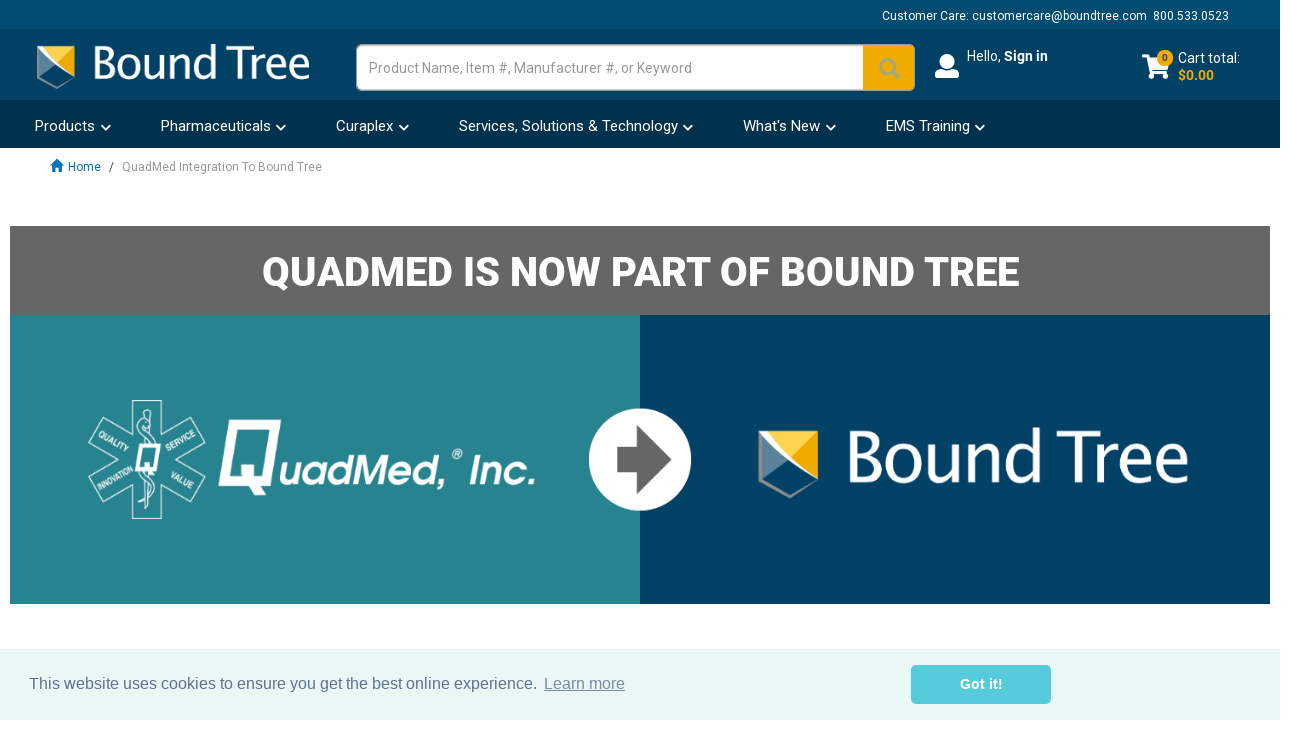

--- FILE ---
content_type: text/css
request_url: https://cdn.boundtree.com/assets/btm/styles.css
body_size: 13173
content:


		.dslc-content i.fa { 
			font-style: normal;
		}
		
		.centered {
			position: absolute;
			top: 50%;
			left: 50%;
			transform: translate(-50%, -50%);
			-webkit-transform:translate(-50%,-50%); 
			text-align: center;
			width: 100%;
			padding-right:10%;
			padding-left:10%;
		}
	
		.overlay-xs, .overlay-sm, .overlay-md, .overlay-lg {
			position: absolute;
			top: 0;
			bottom: 0;
			left: 0;
			right: 0;
			height: 100%;
			width: 100%;
			opacity: 0;
			transition: .2s ease;
			line-height: 100%;
		}
		
		.overlay-content span
		{
			margin: 0;
			position: absolute;
			top: 50%;
			left: 50%;
			transform: translate(-50%, -50%);
			width: 100%;
			padding-right:10%;
			padding-left:10%;
		}
		
		.overlay-xs .content, .overlay-sm .content, .overlay-md .content, .overlay-lg .content
		{			
			height: 100%;
			width: 100%;			
		}
				
		.col-xs-1:hover .overlay-xs, .col-sm-1:hover .overlay-xs, .col-md-1:hover .overlay-xs, .col-lg-1:hover .overlay-xs, 
		.col-xs-2:hover .overlay-xs, .col-sm-2:hover .overlay-xs, .col-md-2:hover .overlay-xs, .col-lg-2:hover .overlay-xs, 
		.col-xs-3:hover .overlay-xs, .col-sm-3:hover .overlay-xs, .col-md-3:hover .overlay-xs, .col-lg-3:hover .overlay-xs, 
		.col-xs-4:hover .overlay-xs, .col-sm-4:hover .overlay-xs, .col-md-4:hover .overlay-xs, .col-lg-4:hover .overlay-xs, 
		.col-xs-5:hover .overlay-xs, .col-sm-5:hover .overlay-xs, .col-md-5:hover .overlay-xs, .col-lg-5:hover .overlay-xs, 
		.col-xs-6:hover .overlay-xs, .col-sm-6:hover .overlay-xs, .col-md-6:hover .overlay-xs, .col-lg-6:hover .overlay-xs, 
		.col-xs-7:hover .overlay-xs, .col-sm-7:hover .overlay-xs, .col-md-7:hover .overlay-xs, .col-lg-7:hover .overlay-xs, 
		.col-xs-8:hover .overlay-xs, .col-sm-8:hover .overlay-xs, .col-md-8:hover .overlay-xs, .col-lg-8:hover .overlay-xs, 
		.col-xs-9:hover .overlay-xs, .col-sm-9:hover .overlay-xs, .col-md-9:hover .overlay-xs, .col-lg-9:hover .overlay-xs, 
		.col-xs-10:hover .overlay-xs, .col-sm-10:hover .overlay-xs, .col-md-10:hover .overlay-xs, .col-lg-10:hover .overlay-xs, 
		.col-xs-11:hover .overlay-xs, .col-sm-11:hover .overlay-xs, .col-md-11:hover .overlay-xs, .col-lg-11:hover .overlay-xs, 
		.col-xs-12:hover .overlay-xs, .col-sm-12:hover .overlay-xs, .col-md-12:hover .overlay-xs, .col-lg-12:hover .overlay-xs
		{
			opacity: 1;
			background-color: rgba(0, 0, 0, 0.8);
		}
		
		@media (min-width: 640px) {
			.col-sm-1:hover .overlay-sm, .col-md-1:hover .overlay-sm, .col-lg-1:hover .overlay-sm, 
			.col-sm-2:hover .overlay-sm, .col-md-2:hover .overlay-sm, .col-lg-2:hover .overlay-sm, 
			.col-sm-3:hover .overlay-sm, .col-md-3:hover .overlay-sm, .col-lg-3:hover .overlay-sm, 
			.col-sm-4:hover .overlay-sm, .col-md-4:hover .overlay-sm, .col-lg-4:hover .overlay-sm, 
			.col-sm-5:hover .overlay-sm, .col-md-5:hover .overlay-sm, .col-lg-5:hover .overlay-sm, 
			.col-sm-6:hover .overlay-sm, .col-md-6:hover .overlay-sm, .col-lg-6:hover .overlay-sm, 
			.col-sm-7:hover .overlay-sm, .col-md-7:hover .overlay-sm, .col-lg-7:hover .overlay-sm, 
			.col-sm-8:hover .overlay-sm, .col-md-8:hover .overlay-sm, .col-lg-8:hover .overlay-sm, 
			.col-sm-9:hover .overlay-sm, .col-md-9:hover .overlay-sm, .col-lg-9:hover .overlay-sm, 
			.col-sm-10:hover .overlay-sm, .col-md-10:hover .overlay-sm, .col-lg-10:hover .overlay-sm, 
			.col-sm-11:hover .overlay-sm, .col-md-11:hover .overlay-sm, .col-lg-11:hover .overlay-sm, 
			.col-sm-12:hover .overlay-sm, .col-md-12:hover .overlay-sm, .col-lg-12:hover .overlay-sm
			{
				opacity: 1;
				background-color: rgba(0, 0, 0, 0.8);
			}
		}
	
		@media (min-width: 1024px) {
			.col-md-1:hover .overlay-md, .col-lg-1:hover .overlay-md, 
			.col-md-2:hover .overlay-md, .col-lg-2:hover .overlay-md, 
			.col-md-3:hover .overlay-md, .col-lg-3:hover .overlay-md, 
			.col-md-4:hover .overlay-md, .col-lg-4:hover .overlay-md, 
			.col-md-5:hover .overlay-md, .col-lg-5:hover .overlay-md, 
			.col-md-6:hover .overlay-md, .col-lg-6:hover .overlay-md, 
			.col-md-7:hover .overlay-md, .col-lg-7:hover .overlay-md, 
			.col-md-8:hover .overlay-md, .col-lg-8:hover .overlay-md, 
			.col-md-9:hover .overlay-md, .col-lg-9:hover .overlay-md, 
			.col-md-10:hover .overlay-md, .col-lg-10:hover .overlay-md, 
			.col-md-11:hover .overlay-md, .col-lg-11:hover .overlay-md, 
			.col-md-12:hover .overlay-md, .col-lg-12:hover .overlay-md
			{
				opacity: 1;
				background-color: rgba(0, 0, 0, 0.8);
			}
		}
		
		@media (min-width: 1400px) {
			.col-lg-1:hover .overlay-lg, 
			.col-lg-2:hover .overlay-lg, 
			.col-lg-3:hover .overlay-lg, 
			.col-lg-4:hover .overlay-lg, 
			.col-lg-5:hover .overlay-lg, 
			.col-lg-6:hover .overlay-lg, 
			.col-lg-7:hover .overlay-lg, 
			.col-lg-8:hover .overlay-lg, 
			.col-lg-9:hover .overlay-lg, 
			.col-lg-10:hover .overlay-lg, 
			.col-lg-11:hover .overlay-lg, 
			.col-lg-12:hover .overlay-lg
			{
				opacity: 1;
				background-color: rgba(0, 0, 0, 0.8);
			}
		}
		

h1 {  font-weight: 900;  font-size: 40px;  line-height: 54px;}
h2 {  font-weight: 700;  font-size: 36px;  line-height: 48px;}
h3 {  font-weight: 700;  font-size: 28px;  line-height: 40px;}
h4 {  font-weight: 700;  font-size: 22px;  line-height: 34px;}
h5 {  font-weight: 500;  font-size: 20px;  line-height: 30px;}
h6 {  font-weight: 500;  font-size: 18px;  line-height: 28px;}
.container-fluid p, .container-fluid ul, .container-fluid ol, .container-fluid li {  font-weight: 400;  font-size: 16px;  line-height: 24px; color: #666666;}
.container-fluid p.large, .container-fluid ul.large, .container-fluid ol.large, .container-fluid li.large {  font-weight: 400;  font-size: 20px;  line-height: 30px; color: #666666;}
.container-fluid p.small, .container-fluid ul.small, .container-fluid ol.small, .container-fluid li.small {  font-weight: 400;  font-size: 14px;  line-height: 22px; color: #666666;}								
								
@media (max-width: 1023px) { 
h1 {  font-weight: 900;  font-size: 36px;  line-height: 48px;}
h2 {  font-weight: 700;  font-size: 28px;  line-height: 40px;}
h3 {  font-weight: 700;  font-size: 22px;  line-height: 34px;}
h4 {  font-weight: 700;  font-size: 20px;  line-height: 30px;}
h5 {  font-weight: 500;  font-size: 18px;  line-height: 28px;}
h6 {  font-weight: 500;  font-size: 16px;  line-height: 26px;}
.container-fluid p, .container-fluid ul, .container-fluid ol, .container-fluid li {  font-weight: 400;  font-size: 14px;  line-height: 22px; color: #666666;}
.container-fluid p.large, .container-fluid ul.large, .container-fluid ol.large, .container-fluid li.large {  font-weight: 400;  font-size: 18px;  line-height: 28px; color: #666666;}
.container-fluid p.small, .container-fluid ul.small, .container-fluid ol.small, .container-fluid li.small {  font-weight: 400;  font-size: 12px;  line-height: 20px; color: #666666;}

}	
																
@media (max-width: 639px) {					 
h1 {  font-weight: 900;  font-size: 28px;  line-height: 40px;}
h2 {  font-weight: 700;  font-size: 22px;  line-height: 34px;}
h3 {  font-weight: 700;  font-size: 20px;  line-height: 30px;}
h4 {  font-weight: 700;  font-size: 18px;  line-height: 28px;}
h5 {  font-weight: 500;  font-size: 16px;  line-height: 26px;}
h6 {  font-weight: 500;  font-size: 14px;  line-height: 24px;}
.container-fluid p, .container-fluid ul, .container-fluid ol, .container-fluid li {  font-weight: 400;  font-size: 12px;  line-height: 20px; color: #666666;}
.container-fluid p.large, .container-fluid ul.large, .container-fluid ol.large, .container-fluid li.large {  font-weight: 400;  font-size: 16px;  line-height: 26px; color: #666666;}
.container-fluid p.small, .container-fluid ul.small, .container-fluid ol.small, .container-fluid li.small {  font-weight: 400;  font-size: 10px;  line-height: 18px; color: #666666;}
}		

	
		.pointer {
			cursor: pointer;
		}
		
		.border-white {
			border: 1px solid white;
		}
		
		.nopadding {
			padding-left: 0px; 
			padding-right: 0px; 
		}	
		.nopadding-left {
			padding-left: 0px; 
		}	
		.nopadding-right {
			padding-right: 0px; 
		}	
		.padding-top {
			padding-top: 10px;
		}
		.padding-bottom {
			padding-bottom: 10px;
		}
		.padding-10 {
			padding-right:10%;
			padding-left:10%;
		}		
		.padding-25 {
			padding-right:25%;
			padding-left:25%;
		}
		
		.browserflex {
			display: -webkit-box;   
			display: -ms-flexbox;  
			display: -webkit-flex; 
			display: flex;         			
		}
		
		.btuarticlecontainer { 
			display: inline-block; 
			background-color: #FFFFFF; 
			margin: 10px 0px; 
			padding: 0px; 
			cursor: pointer; 
			box-shadow: 0 3px 4px 0 rgba(0,0,0,0.16); 
		}
		
		.btuarticlecontainer:hover { 
			box-shadow: 0 3px 8px 0 rgba(0,0,0,0.2), 0 0 0 1px rgba(0,0,0,0.08); 
		}               
		
		.btuarticlecontainer:hover img { 
			opacity: .8; 
		}       
		
		.btuarticlecontainer:hover p.small { 
			color: #0072BB !important; 
			text-decoration-color: #0072bb; 
		}              
		
		.btuarticlelink { 
			font-size: 14px; 
			color: #999999; 
			text-transform: uppercase; 
			text-align: right; 
			padding-right: 10px; 
		}
		
		#accNavMenuOne {
		  padding: 0;
		  background-color: #003459;
		}
		#accNavMenuOne ul.nav__links {
		  width: 100%;
		  padding: 0px;
		  margin-bottom: 0px;
		}
		#accNavMenuOne ul.nav__links li {
		  text-transform: capitalize;
		  list-style: none;
		  font-size: 12px;
		  color: #004165;
		  font-weight: 400;
		  padding: 0;
		  border-right: 1px solid #265272;
		  border-bottom: 1px solid #265272;
		}
		#accNavMenuOne ul.nav__links li:hover {
		  background-color: #004678;
		}
		#accNavMenuOne ul.nav__links li a {
		  color: #ffffff;
		  display: block;
		  padding: 25px 0 25px 30px;
		  font-size: 15px;
		  font-weight: 400;
		}
		#accNavMenuOne ul.nav__links li a:hover {
		  text-decoration: none;
		}
		
		@media (min-width: 1024px) {

		  #accNavMenuOne {
			position: absolute;
			width: 270px;
			left: -120px;
			z-index: 100;
			background-color: white;
			border: 1px solid lightgray;
			border-radius: 5px;
			box-shadow: 1px 1px 5px 0px lightgrey;
		  }
		  #accNavMenuOne:before {
			width: 0;
			height: 0;
			border-left: 5px solid transparent;
			border-right: 5px solid transparent;
			border-bottom: 5px solid white;
			content: "";
			position: absolute;
			top: -5px;
			right: 70px;
		  }
		  #accNavMenuOne ul.nav__links li {
			border-right: none;
			border-bottom: 1px solid lightgray;
			width: 100%;
			height: 50px;
		  }
		  #accNavMenuOne ul.nav__links li:hover {
			background-color: #004165;
		  }
		  #accNavMenuOne ul.nav__links li:hover:first-child {
			border-radius: 5px 5px 0 0;
		  }
		  #accNavMenuOne ul.nav__links li:hover:last-child {
			border-radius: 0 0 5px 5px;
		  }
		  #accNavMenuOne ul.nav__links li a {
			padding-top: 15px;
			padding-left: 42px;
			color: black;
		  }
		  #accNavMenuOne ul.nav__links li a:hover {
			color: white;
		  }
		}
		
		.help-box {
			border: 1px solid #cccccc;
			padding: 10px;
			text-align: center; 
			box-shadow: 0 3px 4px 0 rgba(0,0,0,0.16);	
			cursor: pointer;
			display: inline-block;
			margin: 10px; 		
		}
		
		.help-box:hover {
			box-shadow: 0 3px 8px 0 rgba(0,0,0,0.2), 0 0 0 1px rgba(0,0,0,0.08);
			border: 1px solid #0072bb;
		}
		
		.help-box:hover p {
			color: #0072BB;	
		}
		
		.help-image-box {
			margin-top: 20px; 
			margin-bottom: 20px; 
			background-color: #F2F2F2; 
			border: solid; 
			border-width: 1px; 
			border-color: #D9D9D9; 	
		}
	
		.help-screenshot {
			margin: 0 auto;
		}

		.help-hr {
			width: 100%; 
			color: #666666; 
			height: 10px; 
			margin: 0px; 
		}
	
		.help-article-headline {
			margin-left: 15px;
		}
	
		.help-icon-toc {
			margin-right: 5px;
		}
	
		.help-section-paragraph {
			margin-top: 10px;
		}

		.help-icon-section {
			margin: 0px 2px;
		}

		.help-share-buttons-desktop {
			width: 8em;
			margin: 0 auto;
			padding: 10px 10px;
		}

		.help-share-buttons-mobile {
			width: 6em; 
			margin: 0 auto; 
			padding: 10px 10px; 
		}

		.help-mb-20 {
			margin-bottom: 20px;
		}

		.help-article-row {
			margin: auto 0;
		}
		
		/* Accordion */	
		.panel-default>.panel-heading {
			padding: 0;
			-webkit-user-select: none;
			-moz-user-select: none;
			-ms-user-select: none;
			user-select: none;
		}
	
		.panel-default>.panel-heading a {
			display: block;
			padding: 5px 10px;
		}
	
		.panel-default>.panel-heading a:after {
			content: "";
			position: relative;
			top: 1px;
			display: inline-block;
			-webkit-font-smoothing: antialiased;
			-moz-osx-font-smoothing: grayscale;
			float: right;
			transition: transform .25s linear;
			-webkit-transition: -webkit-transform .25s linear;
		}
	
		.panel-default>.panel-heading a[aria-expanded="true"]:after {
			content: "\2212";
			-webkit-transform: rotate(180deg);
			transform: rotate(180deg);
		}
	
		.panel-default>.panel-heading a[aria-expanded="false"]:after {
			content: "\002b";
			-webkit-transform: rotate(90deg);
			transform: rotate(90deg);		
		}

--- FILE ---
content_type: text/css
request_url: https://tags.srv.stackadapt.com/sa.css
body_size: -11
content:
:root {
    --sa-uid: '0-e709c9d3-e5fa-5500-423a-5ffad2eac273';
}